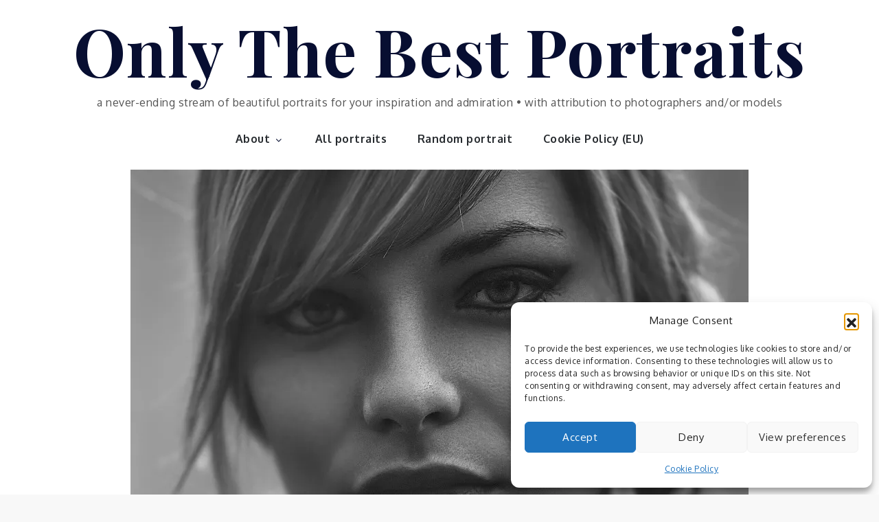

--- FILE ---
content_type: text/html; charset=utf-8
request_url: https://www.google.com/recaptcha/api2/aframe
body_size: 266
content:
<!DOCTYPE HTML><html><head><meta http-equiv="content-type" content="text/html; charset=UTF-8"></head><body><script nonce="SL5O5Hfd0Mu3NSSli-do5Q">/** Anti-fraud and anti-abuse applications only. See google.com/recaptcha */ try{var clients={'sodar':'https://pagead2.googlesyndication.com/pagead/sodar?'};window.addEventListener("message",function(a){try{if(a.source===window.parent){var b=JSON.parse(a.data);var c=clients[b['id']];if(c){var d=document.createElement('img');d.src=c+b['params']+'&rc='+(localStorage.getItem("rc::a")?sessionStorage.getItem("rc::b"):"");window.document.body.appendChild(d);sessionStorage.setItem("rc::e",parseInt(sessionStorage.getItem("rc::e")||0)+1);localStorage.setItem("rc::h",'1768973747521');}}}catch(b){}});window.parent.postMessage("_grecaptcha_ready", "*");}catch(b){}</script></body></html>